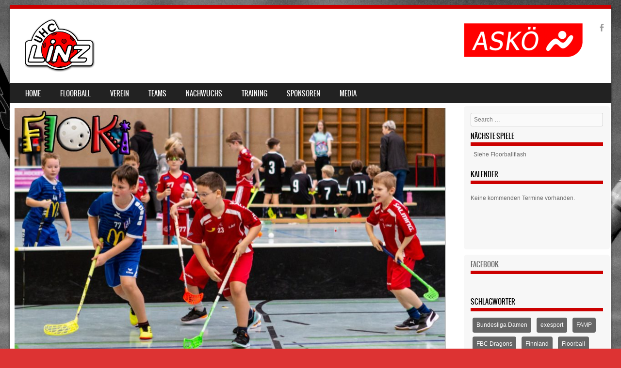

--- FILE ---
content_type: text/html; charset=UTF-8
request_url: http://www.uhclinz.at/floki-floorball-kindergarten/
body_size: 10886
content:
<!DOCTYPE html>
<!--[if IE 8]><html
id=ie8 lang=de>
<![endif]-->
<!--[if !(IE 8) ]><!--><html
lang=de>
<!--<![endif]--><head><meta
charset="UTF-8"><meta
name="viewport" content="width=device-width"><link
rel=profile href=http://gmpg.org/xfn/11><link
rel=pingback href=http://www.uhclinz.at/xmlrpc.php>
<!--[if lt IE 9]> <script src=http://www.uhclinz.at/wp-content/themes/sporty/js/html5.js></script> <![endif]--><title>FloKi &#8211; Floorball Kindergarten &#8211; UHC Linz Floorball</title><meta
name='robots' content='max-image-preview:large'><meta
name="google-site-verification" content="oObG81e06rUBCv13mXT3wYZJI5Kfa_D5OZiv-_mxJjM"><link
rel=dns-prefetch href=//stats.wp.com><link
rel=dns-prefetch href=//maxcdn.bootstrapcdn.com><link
rel=dns-prefetch href=//v0.wordpress.com><link
rel=dns-prefetch href=//i0.wp.com><link
rel=alternate type=application/rss+xml title="UHC Linz Floorball &raquo; Feed" href=http://www.uhclinz.at/feed/ ><link
rel=alternate type=application/rss+xml title="UHC Linz Floorball &raquo; Kommentar-Feed" href=http://www.uhclinz.at/comments/feed/ > <script>/*<![CDATA[*/window._wpemojiSettings={"baseUrl":"https:\/\/s.w.org\/images\/core\/emoji\/15.0.3\/72x72\/","ext":".png","svgUrl":"https:\/\/s.w.org\/images\/core\/emoji\/15.0.3\/svg\/","svgExt":".svg","source":{"concatemoji":"http:\/\/www.uhclinz.at\/wp-includes\/js\/wp-emoji-release.min.js?ver=6.5.7"}};
/*! This file is auto-generated */
!function(i,n){var o,s,e;function c(e){try{var t={supportTests:e,timestamp:(new Date).valueOf()};sessionStorage.setItem(o,JSON.stringify(t))}catch(e){}}function p(e,t,n){e.clearRect(0,0,e.canvas.width,e.canvas.height),e.fillText(t,0,0);var t=new Uint32Array(e.getImageData(0,0,e.canvas.width,e.canvas.height).data),r=(e.clearRect(0,0,e.canvas.width,e.canvas.height),e.fillText(n,0,0),new Uint32Array(e.getImageData(0,0,e.canvas.width,e.canvas.height).data));return t.every(function(e,t){return e===r[t]})}function u(e,t,n){switch(t){case"flag":return n(e,"\ud83c\udff3\ufe0f\u200d\u26a7\ufe0f","\ud83c\udff3\ufe0f\u200b\u26a7\ufe0f")?!1:!n(e,"\ud83c\uddfa\ud83c\uddf3","\ud83c\uddfa\u200b\ud83c\uddf3")&&!n(e,"\ud83c\udff4\udb40\udc67\udb40\udc62\udb40\udc65\udb40\udc6e\udb40\udc67\udb40\udc7f","\ud83c\udff4\u200b\udb40\udc67\u200b\udb40\udc62\u200b\udb40\udc65\u200b\udb40\udc6e\u200b\udb40\udc67\u200b\udb40\udc7f");case"emoji":return!n(e,"\ud83d\udc26\u200d\u2b1b","\ud83d\udc26\u200b\u2b1b")}return!1}function f(e,t,n){var r="undefined"!=typeof WorkerGlobalScope&&self instanceof WorkerGlobalScope?new OffscreenCanvas(300,150):i.createElement("canvas"),a=r.getContext("2d",{willReadFrequently:!0}),o=(a.textBaseline="top",a.font="600 32px Arial",{});return e.forEach(function(e){o[e]=t(a,e,n)}),o}function t(e){var t=i.createElement("script");t.src=e,t.defer=!0,i.head.appendChild(t)}"undefined"!=typeof Promise&&(o="wpEmojiSettingsSupports",s=["flag","emoji"],n.supports={everything:!0,everythingExceptFlag:!0},e=new Promise(function(e){i.addEventListener("DOMContentLoaded",e,{once:!0})}),new Promise(function(t){var n=function(){try{var e=JSON.parse(sessionStorage.getItem(o));if("object"==typeof e&&"number"==typeof e.timestamp&&(new Date).valueOf()<e.timestamp+604800&&"object"==typeof e.supportTests)return e.supportTests}catch(e){}return null}();if(!n){if("undefined"!=typeof Worker&&"undefined"!=typeof OffscreenCanvas&&"undefined"!=typeof URL&&URL.createObjectURL&&"undefined"!=typeof Blob)try{var e="postMessage("+f.toString()+"("+[JSON.stringify(s),u.toString(),p.toString()].join(",")+"));",r=new Blob([e],{type:"text/javascript"}),a=new Worker(URL.createObjectURL(r),{name:"wpTestEmojiSupports"});return void(a.onmessage=function(e){c(n=e.data),a.terminate(),t(n)})}catch(e){}c(n=f(s,u,p))}t(n)}).then(function(e){for(var t in e)n.supports[t]=e[t],n.supports.everything=n.supports.everything&&n.supports[t],"flag"!==t&&(n.supports.everythingExceptFlag=n.supports.everythingExceptFlag&&n.supports[t]);n.supports.everythingExceptFlag=n.supports.everythingExceptFlag&&!n.supports.flag,n.DOMReady=!1,n.readyCallback=function(){n.DOMReady=!0}}).then(function(){return e}).then(function(){var e;n.supports.everything||(n.readyCallback(),(e=n.source||{}).concatemoji?t(e.concatemoji):e.wpemoji&&e.twemoji&&(t(e.twemoji),t(e.wpemoji)))}))}((window,document),window._wpemojiSettings);/*]]>*/</script> <style id=wp-emoji-styles-inline-css>img.wp-smiley,img.emoji{display:inline !important;border:none !important;box-shadow:none !important;height:1em !important;width:1em !important;margin:0
0.07em !important;vertical-align:-0.1em !important;background:none !important;padding:0
!important}</style><link
rel=stylesheet href=http://www.uhclinz.at/wp-content/cache/minify/a5ff7.css media=all><style id=wp-block-library-inline-css>.has-text-align-justify{text-align:justify}</style><link
rel=stylesheet href=http://www.uhclinz.at/wp-content/cache/minify/d5ca8.css media=all><style id=jetpack-sharing-buttons-style-inline-css>.jetpack-sharing-buttons__services-list{display:flex;flex-direction:row;flex-wrap:wrap;gap:0;list-style-type:none;margin:5px;padding:0}.jetpack-sharing-buttons__services-list.has-small-icon-size{font-size:12px}.jetpack-sharing-buttons__services-list.has-normal-icon-size{font-size:16px}.jetpack-sharing-buttons__services-list.has-large-icon-size{font-size:24px}.jetpack-sharing-buttons__services-list.has-huge-icon-size{font-size:36px}@media
print{.jetpack-sharing-buttons__services-list{display:none!important}}.editor-styles-wrapper .wp-block-jetpack-sharing-buttons{gap:0;padding-inline-start:0}ul.jetpack-sharing-buttons__services-list.has-background{padding:1.25em 2.375em}</style><style id=classic-theme-styles-inline-css>/*! This file is auto-generated */
.wp-block-button__link{color:#fff;background-color:#32373c;border-radius:9999px;box-shadow:none;text-decoration:none;padding:calc(.667em + 2px) calc(1.333em + 2px);font-size:1.125em}.wp-block-file__button{background:#32373c;color:#fff;text-decoration:none}</style><style id=global-styles-inline-css>/*<![CDATA[*/body{--wp--preset--color--black:#000;--wp--preset--color--cyan-bluish-gray:#abb8c3;--wp--preset--color--white:#fff;--wp--preset--color--pale-pink:#f78da7;--wp--preset--color--vivid-red:#cf2e2e;--wp--preset--color--luminous-vivid-orange:#ff6900;--wp--preset--color--luminous-vivid-amber:#fcb900;--wp--preset--color--light-green-cyan:#7bdcb5;--wp--preset--color--vivid-green-cyan:#00d084;--wp--preset--color--pale-cyan-blue:#8ed1fc;--wp--preset--color--vivid-cyan-blue:#0693e3;--wp--preset--color--vivid-purple:#9b51e0;--wp--preset--gradient--vivid-cyan-blue-to-vivid-purple:linear-gradient(135deg,rgba(6,147,227,1) 0%,rgb(155,81,224) 100%);--wp--preset--gradient--light-green-cyan-to-vivid-green-cyan:linear-gradient(135deg,rgb(122,220,180) 0%,rgb(0,208,130) 100%);--wp--preset--gradient--luminous-vivid-amber-to-luminous-vivid-orange:linear-gradient(135deg,rgba(252,185,0,1) 0%,rgba(255,105,0,1) 100%);--wp--preset--gradient--luminous-vivid-orange-to-vivid-red:linear-gradient(135deg,rgba(255,105,0,1) 0%,rgb(207,46,46) 100%);--wp--preset--gradient--very-light-gray-to-cyan-bluish-gray:linear-gradient(135deg,rgb(238,238,238) 0%,rgb(169,184,195) 100%);--wp--preset--gradient--cool-to-warm-spectrum:linear-gradient(135deg,rgb(74,234,220) 0%,rgb(151,120,209) 20%,rgb(207,42,186) 40%,rgb(238,44,130) 60%,rgb(251,105,98) 80%,rgb(254,248,76) 100%);--wp--preset--gradient--blush-light-purple:linear-gradient(135deg,rgb(255,206,236) 0%,rgb(152,150,240) 100%);--wp--preset--gradient--blush-bordeaux:linear-gradient(135deg,rgb(254,205,165) 0%,rgb(254,45,45) 50%,rgb(107,0,62) 100%);--wp--preset--gradient--luminous-dusk:linear-gradient(135deg,rgb(255,203,112) 0%,rgb(199,81,192) 50%,rgb(65,88,208) 100%);--wp--preset--gradient--pale-ocean:linear-gradient(135deg,rgb(255,245,203) 0%,rgb(182,227,212) 50%,rgb(51,167,181) 100%);--wp--preset--gradient--electric-grass:linear-gradient(135deg,rgb(202,248,128) 0%,rgb(113,206,126) 100%);--wp--preset--gradient--midnight:linear-gradient(135deg,rgb(2,3,129) 0%,rgb(40,116,252) 100%);--wp--preset--font-size--small:13px;--wp--preset--font-size--medium:20px;--wp--preset--font-size--large:36px;--wp--preset--font-size--x-large:42px;--wp--preset--spacing--20:0.44rem;--wp--preset--spacing--30:0.67rem;--wp--preset--spacing--40:1rem;--wp--preset--spacing--50:1.5rem;--wp--preset--spacing--60:2.25rem;--wp--preset--spacing--70:3.38rem;--wp--preset--spacing--80:5.06rem;--wp--preset--shadow--natural:6px 6px 9px rgba(0, 0, 0, 0.2);--wp--preset--shadow--deep:12px 12px 50px rgba(0, 0, 0, 0.4);--wp--preset--shadow--sharp:6px 6px 0px rgba(0, 0, 0, 0.2);--wp--preset--shadow--outlined:6px 6px 0px -3px rgba(255, 255, 255, 1), 6px 6px rgba(0, 0, 0, 1);--wp--preset--shadow--crisp:6px 6px 0px rgba(0, 0, 0, 1)}:where(.is-layout-flex){gap:0.5em}:where(.is-layout-grid){gap:0.5em}body .is-layout-flex{display:flex}body .is-layout-flex{flex-wrap:wrap;align-items:center}body .is-layout-flex>*{margin:0}body .is-layout-grid{display:grid}body .is-layout-grid>*{margin:0}:where(.wp-block-columns.is-layout-flex){gap:2em}:where(.wp-block-columns.is-layout-grid){gap:2em}:where(.wp-block-post-template.is-layout-flex){gap:1.25em}:where(.wp-block-post-template.is-layout-grid){gap:1.25em}.has-black-color{color:var(--wp--preset--color--black) !important}.has-cyan-bluish-gray-color{color:var(--wp--preset--color--cyan-bluish-gray) !important}.has-white-color{color:var(--wp--preset--color--white) !important}.has-pale-pink-color{color:var(--wp--preset--color--pale-pink) !important}.has-vivid-red-color{color:var(--wp--preset--color--vivid-red) !important}.has-luminous-vivid-orange-color{color:var(--wp--preset--color--luminous-vivid-orange) !important}.has-luminous-vivid-amber-color{color:var(--wp--preset--color--luminous-vivid-amber) !important}.has-light-green-cyan-color{color:var(--wp--preset--color--light-green-cyan) !important}.has-vivid-green-cyan-color{color:var(--wp--preset--color--vivid-green-cyan) !important}.has-pale-cyan-blue-color{color:var(--wp--preset--color--pale-cyan-blue) !important}.has-vivid-cyan-blue-color{color:var(--wp--preset--color--vivid-cyan-blue) !important}.has-vivid-purple-color{color:var(--wp--preset--color--vivid-purple) !important}.has-black-background-color{background-color:var(--wp--preset--color--black) !important}.has-cyan-bluish-gray-background-color{background-color:var(--wp--preset--color--cyan-bluish-gray) !important}.has-white-background-color{background-color:var(--wp--preset--color--white) !important}.has-pale-pink-background-color{background-color:var(--wp--preset--color--pale-pink) !important}.has-vivid-red-background-color{background-color:var(--wp--preset--color--vivid-red) !important}.has-luminous-vivid-orange-background-color{background-color:var(--wp--preset--color--luminous-vivid-orange) !important}.has-luminous-vivid-amber-background-color{background-color:var(--wp--preset--color--luminous-vivid-amber) !important}.has-light-green-cyan-background-color{background-color:var(--wp--preset--color--light-green-cyan) !important}.has-vivid-green-cyan-background-color{background-color:var(--wp--preset--color--vivid-green-cyan) !important}.has-pale-cyan-blue-background-color{background-color:var(--wp--preset--color--pale-cyan-blue) !important}.has-vivid-cyan-blue-background-color{background-color:var(--wp--preset--color--vivid-cyan-blue) !important}.has-vivid-purple-background-color{background-color:var(--wp--preset--color--vivid-purple) !important}.has-black-border-color{border-color:var(--wp--preset--color--black) !important}.has-cyan-bluish-gray-border-color{border-color:var(--wp--preset--color--cyan-bluish-gray) !important}.has-white-border-color{border-color:var(--wp--preset--color--white) !important}.has-pale-pink-border-color{border-color:var(--wp--preset--color--pale-pink) !important}.has-vivid-red-border-color{border-color:var(--wp--preset--color--vivid-red) !important}.has-luminous-vivid-orange-border-color{border-color:var(--wp--preset--color--luminous-vivid-orange) !important}.has-luminous-vivid-amber-border-color{border-color:var(--wp--preset--color--luminous-vivid-amber) !important}.has-light-green-cyan-border-color{border-color:var(--wp--preset--color--light-green-cyan) !important}.has-vivid-green-cyan-border-color{border-color:var(--wp--preset--color--vivid-green-cyan) !important}.has-pale-cyan-blue-border-color{border-color:var(--wp--preset--color--pale-cyan-blue) !important}.has-vivid-cyan-blue-border-color{border-color:var(--wp--preset--color--vivid-cyan-blue) !important}.has-vivid-purple-border-color{border-color:var(--wp--preset--color--vivid-purple) !important}.has-vivid-cyan-blue-to-vivid-purple-gradient-background{background:var(--wp--preset--gradient--vivid-cyan-blue-to-vivid-purple) !important}.has-light-green-cyan-to-vivid-green-cyan-gradient-background{background:var(--wp--preset--gradient--light-green-cyan-to-vivid-green-cyan) !important}.has-luminous-vivid-amber-to-luminous-vivid-orange-gradient-background{background:var(--wp--preset--gradient--luminous-vivid-amber-to-luminous-vivid-orange) !important}.has-luminous-vivid-orange-to-vivid-red-gradient-background{background:var(--wp--preset--gradient--luminous-vivid-orange-to-vivid-red) !important}.has-very-light-gray-to-cyan-bluish-gray-gradient-background{background:var(--wp--preset--gradient--very-light-gray-to-cyan-bluish-gray) !important}.has-cool-to-warm-spectrum-gradient-background{background:var(--wp--preset--gradient--cool-to-warm-spectrum) !important}.has-blush-light-purple-gradient-background{background:var(--wp--preset--gradient--blush-light-purple) !important}.has-blush-bordeaux-gradient-background{background:var(--wp--preset--gradient--blush-bordeaux) !important}.has-luminous-dusk-gradient-background{background:var(--wp--preset--gradient--luminous-dusk) !important}.has-pale-ocean-gradient-background{background:var(--wp--preset--gradient--pale-ocean) !important}.has-electric-grass-gradient-background{background:var(--wp--preset--gradient--electric-grass) !important}.has-midnight-gradient-background{background:var(--wp--preset--gradient--midnight) !important}.has-small-font-size{font-size:var(--wp--preset--font-size--small) !important}.has-medium-font-size{font-size:var(--wp--preset--font-size--medium) !important}.has-large-font-size{font-size:var(--wp--preset--font-size--large) !important}.has-x-large-font-size{font-size:var(--wp--preset--font-size--x-large) !important}.wp-block-navigation a:where(:not(.wp-element-button)){color:inherit}:where(.wp-block-post-template.is-layout-flex){gap:1.25em}:where(.wp-block-post-template.is-layout-grid){gap:1.25em}:where(.wp-block-columns.is-layout-flex){gap:2em}:where(.wp-block-columns.is-layout-grid){gap:2em}.wp-block-pullquote{font-size:1.5em;line-height:1.6}/*]]>*/</style><link
rel=stylesheet href=http://www.uhclinz.at/wp-content/cache/minify/9f20c.css media=all><link
rel=stylesheet id=sb-font-awesome-css href='https://maxcdn.bootstrapcdn.com/font-awesome/4.7.0/css/font-awesome.min.css?ver=6.5.7' type=text/css media=all><link
rel=stylesheet href=http://www.uhclinz.at/wp-content/cache/minify/00bc8.css media=all><style id=jetpack_facebook_likebox-inline-css>.widget_facebook_likebox{overflow:hidden}</style><link
rel=stylesheet href=http://www.uhclinz.at/wp-content/cache/minify/5bad6.css media=all><style></style><script src=http://www.uhclinz.at/wp-content/cache/minify/643c5.js></script> <link
rel=https://api.w.org/ href=http://www.uhclinz.at/wp-json/ ><link
rel=alternate type=application/json href=http://www.uhclinz.at/wp-json/wp/v2/posts/2408><link
rel=EditURI type=application/rsd+xml title=RSD href=http://www.uhclinz.at/xmlrpc.php?rsd><meta
name="generator" content="WordPress 6.5.7"><meta
name="generator" content="SportsPress 2.7.21"><link
rel=canonical href=http://www.uhclinz.at/floki-floorball-kindergarten/ ><link
rel=shortlink href=https://wp.me/p7OfVV-CQ><link
rel=alternate type=application/json+oembed href="http://www.uhclinz.at/wp-json/oembed/1.0/embed?url=http%3A%2F%2Fwww.uhclinz.at%2Ffloki-floorball-kindergarten%2F"><link
rel=alternate type=text/xml+oembed href="http://www.uhclinz.at/wp-json/oembed/1.0/embed?url=http%3A%2F%2Fwww.uhclinz.at%2Ffloki-floorball-kindergarten%2F&#038;format=xml"><style>img#wpstats{display:none}</style><link
rel=stylesheet href=http://www.uhclinz.at/wp-content/cache/minify/d66dc.css media=all><style rel=stylesheet id=customizer-css>#wrap,#main,.main-navigation,.site-title,.site-description,.site-footer,#masthead-wrap,.flex-container{max-width:1240px}</style><style>.site-title a,.site-description{color:#000 !important}</style><style id=custom-background-css>body.custom-background{background-color:#d33;background-image:url("http://www.uhclinz.at/wp-content/uploads/2017/03/header.jpg");background-position:center top;background-size:auto;background-repeat:repeat;background-attachment:fixed}</style><meta
property="og:type" content="article"><meta
property="og:title" content="FloKi &#8211; Floorball Kindergarten"><meta
property="og:url" content="http://www.uhclinz.at/floki-floorball-kindergarten/"><meta
property="og:description" content="Möchtest du ein Teil in unserem Floorball Kindergarten (FloKi) sein? Wenn du im Alter zwischen 4-6 Jahren bist, Spaß an Bewegung hast und eine neue Sportart erlernen möchtest, dann bist du bei uns …"><meta
property="article:published_time" content="2021-06-15T18:36:49+00:00"><meta
property="article:modified_time" content="2021-06-15T18:36:50+00:00"><meta
property="og:site_name" content="UHC Linz Floorball"><meta
property="og:image" content="https://i0.wp.com/www.uhclinz.at/wp-content/uploads/2021/06/FloKi.jpg?fit=947%2C640"><meta
property="og:image:width" content="947"><meta
property="og:image:height" content="640"><meta
property="og:image:alt" content=""><meta
property="og:locale" content="de_DE"><meta
name="twitter:site" content="@Der___Sprecher"><meta
name="twitter:text:title" content="FloKi &#8211; Floorball Kindergarten"><meta
name="twitter:image" content="https://i0.wp.com/www.uhclinz.at/wp-content/uploads/2021/06/FloKi.jpg?fit=947%2C640&#038;w=640"><meta
name="twitter:card" content="summary_large_image"><link
rel=icon href="https://i0.wp.com/www.uhclinz.at/wp-content/uploads/2018/11/cropped-UHC_Linz_Logo_quadratisch-3.png?fit=32%2C32" sizes=32x32><link
rel=icon href="https://i0.wp.com/www.uhclinz.at/wp-content/uploads/2018/11/cropped-UHC_Linz_Logo_quadratisch-3.png?fit=192%2C192" sizes=192x192><link
rel=apple-touch-icon href="https://i0.wp.com/www.uhclinz.at/wp-content/uploads/2018/11/cropped-UHC_Linz_Logo_quadratisch-3.png?fit=180%2C180"><meta
name="msapplication-TileImage" content="https://i0.wp.com/www.uhclinz.at/wp-content/uploads/2018/11/cropped-UHC_Linz_Logo_quadratisch-3.png?fit=270%2C270"><style id=wp-custom-css>.site-info{display:none}.flexslider .slides
img{max-height:350px}@media (min-width: 1000px){.flexslider .slides
img{height:350px}}#searchform
.field{width:100%;box-sizing:border-box}.sp_staff .imagerct, .sp_player
.imagerct{width:auto}.sp-template-birthday-gallery{text-align:center}.sp-template-birthday-gallery
img{max-width:50%}.sp-template-birthday-gallery .gallery-caption{margin:0}.sp-template-birthday-gallery{margin-bottom:0}.site-logo{margin-left:25px}.blog-image{text-align:center}.blog-image
.imagerct{width:auto;max-width:100%}.dataTables_wrapper{position:relative}.entry-meta
.byline{display:none}.sp-template-staff-photo{float:none}.sp-template-staff-photo
img{height:150px}.asko-logo{float:right;padding:20px
6px 0}@media (max-width: 600px){.asko-logo{display:none}}.social-media:before{content:url('http://www.uhclinz.at/wp-content/uploads/2019/02/askö-logo-e1549759054170.png');display:block;position:relative;float:left;margin-right:25px}</style></head><body
class="post-template-default single single-post postid-2408 single-format-standard custom-background"><div
id=wrap><div
id=page class="hfeed site"><header
id=masthead class=site-header role=banner><ul
class=social-media>
<li><a
href=https://www.facebook.com/uhclinz/ class="genericon genericon-facebook-alt" target=_blank></a></li></ul><div
class=site-logo>
<a
href=http://www.uhclinz.at/ title="UHC Linz Floorball" rel=home><img
src=http://46.38.243.213/wp-content/uploads/2017/03/uhc_logo.png alt="UHC Linz Floorball"></a></div><nav
role=navigation class="site-navigation main-navigation"><h1 class="assistive-text">Menu</h1><div
class="assistive-text skip-link"><a
href=#content title="Skip to content">Skip to content</a></div><div
class=menu-mainmenu-container><ul
id=menu-mainmenu class=menu><li
id=menu-item-154 class="menu-item menu-item-type-post_type menu-item-object-page menu-item-home menu-item-154"><a
href=http://www.uhclinz.at/home/ >Home</a></li>
<li
id=menu-item-1327 class="menu-item menu-item-type-custom menu-item-object-custom menu-item-has-children menu-item-1327"><a
href=#>Floorball</a><ul
class=sub-menu>
<li
id=menu-item-681 class="menu-item menu-item-type-post_type menu-item-object-page menu-item-681"><a
href=http://www.uhclinz.at/floorball/ >Was ist Floorball</a></li>
<li
id=menu-item-250 class="menu-item menu-item-type-post_type menu-item-object-page menu-item-250"><a
href=http://www.uhclinz.at/neueinsteiger/ >Neueinsteiger</a></li></ul>
</li>
<li
id=menu-item-648 class="menu-item menu-item-type-custom menu-item-object-custom menu-item-has-children menu-item-648"><a
href=#>Verein</a><ul
class=sub-menu>
<li
id=menu-item-626 class="menu-item menu-item-type-post_type menu-item-object-page menu-item-626"><a
href=http://www.uhclinz.at/geschichte/ >Geschichte</a></li>
<li
id=menu-item-630 class="menu-item menu-item-type-post_type menu-item-object-page menu-item-630"><a
href=http://www.uhclinz.at/mitglied-werden/ >Mitglied werden</a></li>
<li
id=menu-item-639 class="menu-item menu-item-type-post_type menu-item-object-page menu-item-639"><a
href=http://www.uhclinz.at/mitgliedsbeitraege/ >Mitgliedsbeiträge</a></li>
<li
id=menu-item-2932 class="menu-item menu-item-type-post_type menu-item-object-page menu-item-2932"><a
href=http://www.uhclinz.at/vereinsplaner/ >Vereinsplaner</a></li>
<li
id=menu-item-613 class="menu-item menu-item-type-post_type menu-item-object-page menu-item-613"><a
href=http://www.uhclinz.at/presse-medien/ >Presse / Medien</a></li>
<li
id=menu-item-572 class="menu-item menu-item-type-post_type menu-item-object-page menu-item-572"><a
href=http://www.uhclinz.at/schule-und-floorball/ >Schulprojekt</a></li></ul>
</li>
<li
id=menu-item-1151 class="menu-item menu-item-type-custom menu-item-object-custom menu-item-has-children menu-item-1151"><a
href=#>Teams</a><ul
class=sub-menu>
<li
id=menu-item-2124 class="menu-item menu-item-type-post_type menu-item-object-sp_team menu-item-2124"><a
href=http://www.uhclinz.at/team/fsg-linz-rum/ >Bundesliga Damen (FSG Linz/Rum)</a></li>
<li
id=menu-item-1212 class="menu-item menu-item-type-post_type menu-item-object-sp_team menu-item-1212"><a
href=http://www.uhclinz.at/team/bundesliga-herren/ >Bundesliga Herren</a></li>
<li
id=menu-item-1223 class="menu-item menu-item-type-post_type menu-item-object-sp_team menu-item-1223"><a
href=http://www.uhclinz.at/team/ofl-hobby-team/ >Herren Kleinfeld</a></li>
<li
id=menu-item-2341 class="menu-item menu-item-type-post_type menu-item-object-sp_team menu-item-2341"><a
href=http://www.uhclinz.at/team/u19m/ >U19m</a></li>
<li
id=menu-item-2340 class="menu-item menu-item-type-post_type menu-item-object-sp_team menu-item-2340"><a
href=http://www.uhclinz.at/team/u19w/ >U19w</a></li>
<li
id=menu-item-2345 class="menu-item menu-item-type-post_type menu-item-object-sp_team menu-item-2345"><a
href=http://www.uhclinz.at/team/u16m/ >U16m</a></li>
<li
id=menu-item-2339 class="menu-item menu-item-type-post_type menu-item-object-sp_team menu-item-2339"><a
href=http://www.uhclinz.at/team/u16w/ >U16w</a></li>
<li
id=menu-item-2344 class="menu-item menu-item-type-post_type menu-item-object-sp_team menu-item-2344"><a
href=http://www.uhclinz.at/team/u14/ >U14</a></li>
<li
id=menu-item-2343 class="menu-item menu-item-type-post_type menu-item-object-sp_team menu-item-2343"><a
href=http://www.uhclinz.at/team/u12/ >U12</a></li>
<li
id=menu-item-2342 class="menu-item menu-item-type-post_type menu-item-object-sp_team menu-item-2342"><a
href=http://www.uhclinz.at/team/u10/ >U10</a></li>
<li
id=menu-item-2353 class="menu-item menu-item-type-post_type menu-item-object-sp_team menu-item-2353"><a
href=http://www.uhclinz.at/team/u8/ >U8</a></li></ul>
</li>
<li
id=menu-item-623 class="menu-item menu-item-type-post_type menu-item-object-page menu-item-has-children menu-item-623"><a
href=http://www.uhclinz.at/info-fuer-eltern/ >Nachwuchs</a><ul
class=sub-menu>
<li
id=menu-item-2873 class="menu-item menu-item-type-post_type menu-item-object-page menu-item-2873"><a
href=http://www.uhclinz.at/info-fuer-eltern/ >Info für Eltern</a></li></ul>
</li>
<li
id=menu-item-565 class="menu-item menu-item-type-post_type menu-item-object-page menu-item-565"><a
href=http://www.uhclinz.at/trainingszeiten/ >Training</a></li>
<li
id=menu-item-603 class="menu-item menu-item-type-post_type menu-item-object-page menu-item-603"><a
href=http://www.uhclinz.at/sponsoren/ >Sponsoren</a></li>
<li
id=menu-item-649 class="menu-item menu-item-type-custom menu-item-object-custom menu-item-has-children menu-item-649"><a
href=#>Media</a><ul
class=sub-menu>
<li
id=menu-item-645 class="menu-item menu-item-type-post_type menu-item-object-page menu-item-645"><a
href=http://www.uhclinz.at/videocorner/ >Videocorner</a></li>
<li
id=menu-item-642 class="menu-item menu-item-type-post_type menu-item-object-page menu-item-642"><a
href=http://www.uhclinz.at/download/ >Download</a></li></ul>
</li></ul></div></nav></header><div
id=main class=site-main><div
id=primary class=content-area><div
id=content class=site-content role=main><article
id=post-2408 class="post-2408 post type-post status-publish format-standard has-post-thumbnail hentry category-allgemein"><div
class=blog-image>
<img
alt=post class=imagerct src=http://www.uhclinz.at/wp-content/uploads/2021/06/FloKi.jpg></div><header
class=entry-header><h1 class="entry-title">FloKi &#8211; Floorball Kindergarten</h1><div
class=entry-meta>
Posted on <a
href=http://www.uhclinz.at/floki-floorball-kindergarten/ title=20:36 rel=bookmark><time
class=entry-date datetime=2021-06-15T20:36:49+02:00 pubdate>15. Juni 2021</time></a><span
class=byline> by <span
class="author vcard"><a
class="url fn n" href title="View all posts by " rel=author></a></span></span></div></header><div
class=entry-content><p>Möchtest du ein Teil in unserem <strong>Floorball Kindergarten (FloKi)</strong> sein?</p><p>Wenn du im Alter zwischen 4-6 Jahren bist, Spaß an Bewegung hast und eine neue Sportart erlernen möchtest, dann bist du bei uns genau richtig!</p><p>Durch den natürlichen Spiel- und Bewegungsdrang werden die Kinder an Floorball herangeführt. Bei uns steht dabei die Freude am Spiel und Sport im Vordergrund. Zusätzlich soll bei unseren FloKids die Gemeinschaftsfähigkeit und der Teamgeist gefördert und gestärkt werden.</p><p>Unser Zielmotto ist:</p><p>Mit viel Freude und Bewegung die spannende Sportart Floorball spielerisch erlernen!</p><p>Komm bei uns zu einem Schnuppertraining vorbei und nimm gleich Freunde mit!</p><p>Gerne kannst du aber auch deine Mama oder deinen Papa mitnehmen und das Training gemeinsam absolvieren!</p><p>Bevor du zu einem Schnuppertraining kommst, melde dich bei uns unter <a
href=mailto:info@uhclinz.at target=_blank rel="noreferrer noopener">info@uhclinz.at</a></p><p>Wir freuen uns auf dich, deine Freunde und Eltern! &nbsp;</p><p>Trainingszeiten:</p><p><strong>Mittwoch:</strong> 17:00 – 18:30 Uhr</p><p>KOREFSCHULE (Eingang zur Halle in der <a
rel="noreferrer noopener" href="https://www.google.at/maps/place/Uhlandgasse+5,+4020+Linz/@48.2729617,14.2900569,17z/data=!4m2!3m1!1s0x477397b59aa86d5f:0x1cdcb5c5810b2fee" target=_blank>Uhlandgasse 5</a>, 4020 Linz; Volkshaus Bindermichl)</p><div
class="sharedaddy sd-sharing-enabled"><div
class="robots-nocontent sd-block sd-social sd-social-icon-text sd-sharing"><h3 class="sd-title">Teilen:</h3><div
class=sd-content><ul><li
class=share-facebook><a
rel="nofollow noopener noreferrer" data-shared=sharing-facebook-2408 class="share-facebook sd-button share-icon" href="http://www.uhclinz.at/floki-floorball-kindergarten/?share=facebook" target=_blank title="Klick, um auf Facebook zu teilen" ><span>Facebook</span></a></li><li
class=share-jetpack-whatsapp><a
rel="nofollow noopener noreferrer" data-shared class="share-jetpack-whatsapp sd-button share-icon" href="http://www.uhclinz.at/floki-floorball-kindergarten/?share=jetpack-whatsapp" target=_blank title="Klicken, um auf WhatsApp zu teilen" ><span>WhatsApp</span></a></li><li
class=share-twitter><a
rel="nofollow noopener noreferrer" data-shared=sharing-twitter-2408 class="share-twitter sd-button share-icon" href="http://www.uhclinz.at/floki-floorball-kindergarten/?share=twitter" target=_blank title="Klick, um über Twitter zu teilen" ><span>Twitter</span></a></li><li
class=share-end></li></ul></div></div></div></div><footer
class=entry-meta>
Bookmark the <a
href=http://www.uhclinz.at/floki-floorball-kindergarten/ title="Permalink to FloKi &#8211; Floorball Kindergarten" rel=bookmark>permalink</a>.</footer></article><nav
role=navigation id=nav-below class="site-navigation post-navigation"><h1 class="assistive-text">Post navigation</h1><div
class=nav-next><a
href=http://www.uhclinz.at/los-gehts-schnuppertraining-beim-uhc-linz/ rel=next>Los geht’s! – Schnuppertraining beim UHC Linz <span
class=meta-nav>&rarr;</span></a></div></nav></div></div><div
id=secondary class=widget-area role=complementary><aside
id=search-6 class="widget widget_search"><form
method=get id=searchform action=http://www.uhclinz.at/ role=search>
<label
for=s class=assistive-text>Search</label>
<input
type=text class=field name=s value id=s placeholder="Search &hellip;">
<input
type=submit class=submit name=submit id=searchsubmit value=Search></form></aside><aside
id=text-7 class="widget widget_text"><h1 class="widget-title">Nächste Spiele</h1><div
class=textwidget><p><a
href=https://www.floorballflash.at/ >Siehe Floorballflash</a></p></div></aside><aside
id=gce_widget-5 class="widget widget_gce_widget"><h1 class="widget-title">Kalender</h1><div
class="simcal-calendar simcal-default-calendar simcal-default-calendar-list simcal-default-calendar-light" data-calendar-id=677 data-timezone=Europe/Vienna data-offset=3600 data-week-start=1 data-calendar-start=1769209200 data-calendar-end=1769209200 data-events-first=0 data-events-last=0><div
class="simcal-calendar-list "><dl
class=simcal-events-list-container data-prev=0 data-next=1769209200 data-heading-small="2026, 24 Jan." data-heading-large="24. Januar 2026"><p>Keine kommenden Termine vorhanden.</p></dl><div
class="simcal-ajax-loader simcal-spinner-top" style="display: none;"><i
class="simcal-icon-spinner simcal-icon-spin"></i></div></div></div></aside></div><div
id=tertiary class=widget-area role=supplementary><aside
id=facebook-likebox-5 class="widget widget_facebook_likebox"><h1 class="widget-title"><a
href=https://www.facebook.com/uhclinz/ >Facebook</a></h1><div
id=fb-root></div><div
class=fb-page data-href=https://www.facebook.com/uhclinz/ data-width=340  data-height=580 data-hide-cover=false data-show-facepile=true data-tabs=timeline data-hide-cta=false data-small-header=false><div
class=fb-xfbml-parse-ignore><blockquote
cite=https://www.facebook.com/uhclinz/ ><a
href=https://www.facebook.com/uhclinz/ >Facebook</a></blockquote></div></div></aside><aside
id=tag_cloud-9 class="widget widget_tag_cloud"><h1 class="widget-title">Schlagwörter</h1><div
class=tagcloud><a
href=http://www.uhclinz.at/tag/bundesliga-damen/ class="tag-cloud-link tag-link-112 tag-link-position-1" style="font-size: 16pt;" aria-label="Bundesliga Damen (4 Einträge)">Bundesliga Damen</a>
<a
href=http://www.uhclinz.at/tag/exesport/ class="tag-cloud-link tag-link-109 tag-link-position-2" style="font-size: 8pt;" aria-label="exesport (1 Eintrag)">exesport</a>
<a
href=http://www.uhclinz.at/tag/famp/ class="tag-cloud-link tag-link-121 tag-link-position-3" style="font-size: 8pt;" aria-label="FAMP (1 Eintrag)">FAMP</a>
<a
href=http://www.uhclinz.at/tag/fbc-dragons/ class="tag-cloud-link tag-link-117 tag-link-position-4" style="font-size: 8pt;" aria-label="FBC Dragons (1 Eintrag)">FBC Dragons</a>
<a
href=http://www.uhclinz.at/tag/finnland/ class="tag-cloud-link tag-link-123 tag-link-position-5" style="font-size: 8pt;" aria-label="Finnland (1 Eintrag)">Finnland</a>
<a
href=http://www.uhclinz.at/tag/floorball/ class="tag-cloud-link tag-link-108 tag-link-position-6" style="font-size: 22pt;" aria-label="Floorball (9 Einträge)">Floorball</a>
<a
href=http://www.uhclinz.at/tag/heimspiel/ class="tag-cloud-link tag-link-116 tag-link-position-7" style="font-size: 11.6pt;" aria-label="Heimspiel (2 Einträge)">Heimspiel</a>
<a
href=http://www.uhclinz.at/tag/international/ class="tag-cloud-link tag-link-122 tag-link-position-8" style="font-size: 8pt;" aria-label="International (1 Eintrag)">International</a>
<a
href=http://www.uhclinz.at/tag/linz/ class="tag-cloud-link tag-link-115 tag-link-position-9" style="font-size: 17.6pt;" aria-label="Linz (5 Einträge)">Linz</a>
<a
href=http://www.uhclinz.at/tag/nachwuchs/ class="tag-cloud-link tag-link-119 tag-link-position-10" style="font-size: 14pt;" aria-label="Nachwuchs (3 Einträge)">Nachwuchs</a>
<a
href=http://www.uhclinz.at/tag/partner/ class="tag-cloud-link tag-link-110 tag-link-position-11" style="font-size: 8pt;" aria-label="partner (1 Eintrag)">partner</a>
<a
href=http://www.uhclinz.at/tag/schnuppertraining/ class="tag-cloud-link tag-link-114 tag-link-position-12" style="font-size: 8pt;" aria-label="Schnuppertraining (1 Eintrag)">Schnuppertraining</a>
<a
href=http://www.uhclinz.at/tag/trainerinnen/ class="tag-cloud-link tag-link-124 tag-link-position-13" style="font-size: 8pt;" aria-label="Trainer*innen (1 Eintrag)">Trainer*innen</a>
<a
href=http://www.uhclinz.at/tag/trainerin/ class="tag-cloud-link tag-link-126 tag-link-position-14" style="font-size: 8pt;" aria-label="Trainer:in (1 Eintrag)">Trainer:in</a>
<a
href=http://www.uhclinz.at/tag/training/ class="tag-cloud-link tag-link-120 tag-link-position-15" style="font-size: 8pt;" aria-label="Training (1 Eintrag)">Training</a>
<a
href=http://www.uhclinz.at/tag/u8/ class="tag-cloud-link tag-link-118 tag-link-position-16" style="font-size: 14pt;" aria-label="U8 (3 Einträge)">U8</a>
<a
href=http://www.uhclinz.at/tag/uhc-linz/ class="tag-cloud-link tag-link-91 tag-link-position-17" style="font-size: 17.6pt;" aria-label="UHC Linz (5 Einträge)">UHC Linz</a>
<a
href=http://www.uhclinz.at/tag/wfv/ class="tag-cloud-link tag-link-113 tag-link-position-18" style="font-size: 11.6pt;" aria-label="WFV (2 Einträge)">WFV</a>
<a
href=http://www.uhclinz.at/tag/wien/ class="tag-cloud-link tag-link-83 tag-link-position-19" style="font-size: 8pt;" aria-label="Wien (1 Eintrag)">Wien</a></div></aside></div></div><footer
id=colophon class=site-footer role=contentinfo><div
class="section group"><div
class="col span_1_of_3"><div
id=text-3 class="widget widget_text"><h4>ASKÖ UHC Linz</h4><div
class=textwidget>Floorballsektion des ASKÖ Linz Mitte
<br>Kaisergasse 33, 4020 Linz
<br>Tel.: <a
href=tel:+436645135993>+43 664 51 35 993</a>
<br>E-Mail: <a
href=mailto:info@uhclinz.at>info@uhclinz.at</a></div></div></div><div
class="col span_1_of_3"><div
id=recent-posts-4 class="widget widget_recent_entries"><h4>Neueste Beiträge</h4><ul>
<li>
<a
href=http://www.uhclinz.at/trainerin-fuer-floorballkids-gesucht/ >Trainer:in für Floorballkids gesucht</a>
<span
class=post-date>18. November 2025</span>
</li>
<li>
<a
href=http://www.uhclinz.at/so-sehen-sieger-aus/ >So sehen Sieger aus !!</a>
<span
class=post-date>7. April 2025</span>
</li>
<li>
<a
href=http://www.uhclinz.at/fortsetzung-der-u8-in-linz/ >Fortsetzung der U8 in Linz</a>
<span
class=post-date>28. Mai 2024</span>
</li>
<li>
<a
href=http://www.uhclinz.at/u8-auftakt-in-linz/ >U8 Auftakt in Linz</a>
<span
class=post-date>6. Mai 2024</span>
</li>
<li>
<a
href=http://www.uhclinz.at/trainerausbildung-traegt-fruechte/ >Trainerausbildung trägt Früchte</a>
<span
class=post-date>1. Mai 2024</span>
</li></ul></div><div
id=text-5 class="widget widget_text"><div
class=textwidget></div></div></div><div
class="col span_1_of_3"><div
id=nav_menu-3 class="widget widget_nav_menu"><div
class=menu-footermenu-container><ul
id=menu-footermenu class=menu><li
id=menu-item-655 class="menu-item menu-item-type-post_type menu-item-object-page menu-item-655"><a
href=http://www.uhclinz.at/impressum/ >Impressum</a></li></ul></div></div></div></div><div
class=site-info>
<a
href=http://www.templateexpress.com/sporty-theme/ >
Sporty free WordPress Sports Theme</a>
Powered By WordPress</div></footer>
<a
href=#top id=smoothup></a></div></div>
 <script>var cffajaxurl="http://www.uhclinz.at/wp-admin/admin-ajax.php";var cfflinkhashtags="true";</script> <script>var template_name='sporty';switch(template_name){case'twentyeleven':var classes=['entry-meta'];var regex=' by <a(.*?)\/a>;<span class=sep> by <\/span>';break;case'twentyten':var classes=['entry-meta'];var regex=' by <a(.*?)\/a>;<span class=meta-sep>by<\/span>';break;case'object':var classes=['post-details','post'];var regex=' by <span(.*?)\/span>;<p class=post-details>by';break;case'theme-revenge':var classes=['post-entry-meta'];var regex='By <a(.*?)\/a> on';break;case'Magnificent':var classes=['meta-info'];var regex='<span>by<\/span> <a(.*?)\/a>;Posted by <a(.*?)\/a> on ';break;case'wp-clearphoto':var classes=['meta'];var regex='\\|\\s*<\/span>\\s*<span class=meta-author>\\s*<a(.*?)\/a>';break;case'wp-clearphoto1':var classes=['meta'];var regex='\\|\\s*<\/span>\\s*<span class=meta-author>\\s*<a(.*?)\/a>';break;default:var classes=['entry-meta'];var regex=' by <a(.*?)\/a>;<span class=sep> by <\/span>; <span class=meta-sep>by<\/span>;<span class=meta-sep> by <\/span>';}
if(typeof classes[0]!=='undefined'&&classes[0]!==null){for(var i=0;i<classes.length;i++){var elements=document.querySelectorAll('.'+classes[i]);for(var j=0;j<elements.length;j++){var regex_array=regex.split(";");for(var k=0;k<regex_array.length;k++){if(elements[j].innerHTML.match(new RegExp(regex_array[k],"i"))){var replaced_txt=elements[j].innerHTML.replace(new RegExp(regex_array[k],"i"),'');elements[j].innerHTML=replaced_txt;}}}}}</script> <script>window.WPCOM_sharing_counts={"http:\/\/www.uhclinz.at\/floki-floorball-kindergarten\/":2408};</script> <script src=http://www.uhclinz.at/wp-content/cache/minify/34cdf.js></script> <script id=sportspress-js-extra>var localized_strings={"days":"Tage","hrs":"Std.","mins":"Min.","secs":"Sek.","previous":"Zur\u00fcck","next":"Weiter"};</script> <script src=http://www.uhclinz.at/wp-content/cache/minify/cf3df.js></script> <script id=jetpack-facebook-embed-js-extra>var jpfbembed={"appid":"249643311490","locale":"de_DE"};</script> <script src=http://www.uhclinz.at/wp-content/cache/minify/143ed.js></script> <script id=simcal-default-calendar-js-extra>var simcal_default_calendar={"ajax_url":"\/wp-admin\/admin-ajax.php","nonce":"391ec9e3bd","locale":"de_DE","text_dir":"ltr","months":{"full":["Januar","Februar","M\u00e4rz","April","Mai","Juni","Juli","August","September","Oktober","November","Dezember"],"short":["Jan.","Feb.","M\u00e4rz","Apr.","Mai","Juni","Juli","Aug.","Sep.","Okt.","Nov.","Dez."]},"days":{"full":["Sonntag","Montag","Dienstag","Mittwoch","Donnerstag","Freitag","Samstag"],"short":["So.","Mo.","Di.","Mi.","Do.","Fr.","Sa."]},"meridiem":{"AM":"a.m.","am":"a.m.","PM":"p.m.","pm":"p.m."}};</script> <script src=http://www.uhclinz.at/wp-content/cache/minify/0915d.js></script> <script src=https://stats.wp.com/e-202604.js id=jetpack-stats-js data-wp-strategy=defer></script> <script id=jetpack-stats-js-after>_stq=window._stq||[];_stq.push(["view",JSON.parse("{\"v\":\"ext\",\"blog\":\"115412003\",\"post\":\"2408\",\"tz\":\"1\",\"srv\":\"www.uhclinz.at\",\"j\":\"1:13.3.2\"}")]);_stq.push(["clickTrackerInit","115412003","2408"]);</script> <script src=http://www.uhclinz.at/wp-content/cache/minify/8034b.js></script> <script id=sharing-js-js-extra>var sharing_js_options={"lang":"de","counts":"1","is_stats_active":"1"};</script> <script src=http://www.uhclinz.at/wp-content/cache/minify/d6089.js></script> <script id=sharing-js-js-after>/*<![CDATA[*/var windowOpen;(function(){function matches(el,sel){return!!(el.matches&&el.matches(sel)||el.msMatchesSelector&&el.msMatchesSelector(sel));}
document.body.addEventListener('click',function(event){if(!event.target){return;}
var el;if(matches(event.target,'a.share-facebook')){el=event.target;}else if(event.target.parentNode&&matches(event.target.parentNode,'a.share-facebook')){el=event.target.parentNode;}
if(el){event.preventDefault();if(typeof windowOpen!=='undefined'){windowOpen.close();}
windowOpen=window.open(el.getAttribute('href'),'wpcomfacebook','menubar=1,resizable=1,width=600,height=400');return false;}});})();var windowOpen;(function(){function matches(el,sel){return!!(el.matches&&el.matches(sel)||el.msMatchesSelector&&el.msMatchesSelector(sel));}
document.body.addEventListener('click',function(event){if(!event.target){return;}
var el;if(matches(event.target,'a.share-twitter')){el=event.target;}else if(event.target.parentNode&&matches(event.target.parentNode,'a.share-twitter')){el=event.target.parentNode;}
if(el){event.preventDefault();if(typeof windowOpen!=='undefined'){windowOpen.close();}
windowOpen=window.open(el.getAttribute('href'),'wpcomtwitter','menubar=1,resizable=1,width=600,height=350');return false;}});})();/*]]>*/</script> </body></html>

--- FILE ---
content_type: text/css
request_url: http://www.uhclinz.at/wp-content/cache/minify/d66dc.css
body_size: 453
content:
#wrap{border-top:8px solid #C00}.main-navigation li.current_page_item, #main-navigation li.current-menu-parent,
.menu-top-menu-container .current-menu-item{background:#C00}.main-navigation li:hover
a{background-color:#C00}.main-navigation > li > a, .main-navigation li.current_page_ancestor
a{background-color:#C00}.main-navigation li.current_page_item,  #main-navigation li.current-menu-parent{background:#C00}.main-navigation li.current_page_item:hover a,#main-navigation li.current_page_item:hover{background:#C00}.main-navigation li.current-menu-parent:hover>a{background:#CC0000!important}.main-navigation li.current-menu-parent ul.sub-menu
li.current_page_item{background-color:#CC0000!important}.main-navigation ul ul li a:hover,#main-navigation ul ul li a:hover i, .main-navigation li.current-menu-parent ul.sub-menu li.current_page_item
a{color:#CC0000!important}.sticky
h1{border-bottom:6px solid #C00}.stickymore a:hover{color:#C00}.featuretext_top{background-color:#C00}.featuretext_top
h3{color:#FFF}.site-footer{border-top:4px solid #C00}.entry-content a, .entry-content a:visited, .entry-summary a, .entry-summary a:visited{color:#C00}.main-small-navigation li:hover > a,
.main-small-navigation li.current_page_item a,
.main-small-navigation li.current-menu-item a,
.main-small-navigation ul ul a:hover{color:#C00}.home_widget
h4{border-bottom:7px solid #C00}.widget-title{border-bottom:7px solid #C00}.flex-caption-title{border-bottom:1px solid #C00}.site-title
a{color:#222}.site-description{color:#C00}header#masthead{background:#FFF}.main-navigation{border-top:0}#wrap{background-color:#fff}